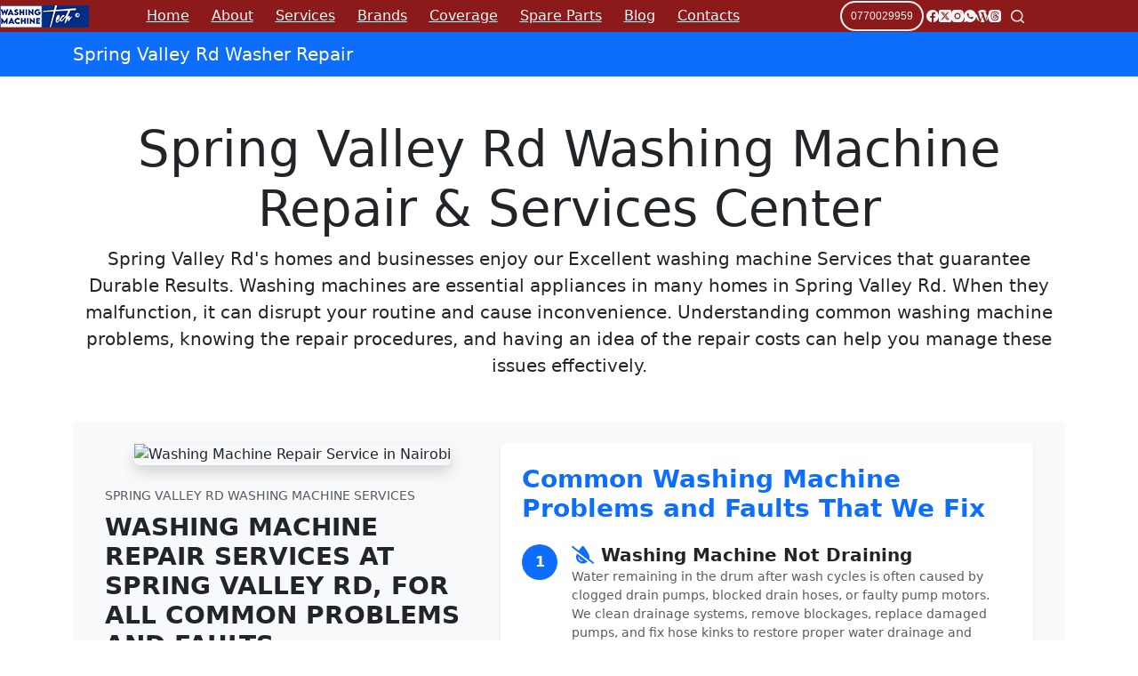

--- FILE ---
content_type: text/html; charset=UTF-8
request_url: https://washingmachinerepairs.co.ke/area/spring-valley-rd/
body_size: 16495
content:
<!doctype html><html lang="en-US"><head><meta charset="UTF-8"><meta name="viewport" content="width=device-width, initial-scale=1, maximum-scale=5, viewport-fit=cover"><link rel="profile" href="https://gmpg.org/xfn/11"><title>Spring Valley Rd Washing Machine Repair › 0770029959 › Fast &amp; Reliable</title><meta name="description" content="Spring Valley Rd Washing Machine Repair : Find the technicians for the best Washer Repair services at Spring Valley Rd , Washing Machine Installation in Spring Valley Rd and Washing Machine Service in Spring Valley Rd : LG, Samsung, Bosch, Whirlpool, Bruhm, Amana, Von Hotpoint Washing Machines"><meta name="robots" content="index, follow, max-snippet:-1, max-image-preview:large, max-video-preview:-1"><link rel="canonical" href="https://washingmachinerepairs.co.ke/area/spring-valley-rd/"><meta property="og:url" content="https://washingmachinerepairs.co.ke/area/spring-valley-rd/"><meta property="og:site_name" content="Washing Machines Tech"><meta property="og:locale" content="en_US"><meta property="og:type" content="article"><meta property="article:author" content="https://facebook.com/washingmachinerepairs.co.ke"><meta property="article:publisher" content="https://facebook.com/washingmachinerepairs.co.ke"><meta property="og:title" content="Spring Valley Rd Washing Machine Repair › 0770029959 › Fast &amp; Reliable"><meta property="og:description" content="Spring Valley Rd Washing Machine Repair : Find the technicians for the best Washer Repair services at Spring Valley Rd , Washing Machine Installation in Spring Valley Rd and Washing Machine Service in Spring Valley Rd : LG, Samsung, Bosch, Whirlpool, Bruhm, Amana, Von Hotpoint Washing Machines"><meta property="og:image" content="https://washingmachinerepairs.co.ke/wp-content/uploads/2024/10/Washing-Machine-Repair-Nairobi.png"><meta property="og:image:secure_url" content="https://washingmachinerepairs.co.ke/wp-content/uploads/2024/10/Washing-Machine-Repair-Nairobi.png"><meta property="og:image:width" content="1078"><meta property="og:image:height" content="431"><meta property="og:image:alt" content="Washing Machine Repair Nairobi"><meta name="twitter:card" content="summary"><meta name="twitter:site" content="https://twitter.com/washingmachinen"><meta name="twitter:creator" content="@washingmachinen"><meta name="twitter:title" content="Spring Valley Rd Washing Machine Repair › 0770029959 › Fast &amp; Reliable"><meta name="twitter:description" content="Spring Valley Rd Washing Machine Repair : Find the technicians for the best Washer Repair services at Spring Valley Rd , Washing Machine Installation in Spring Valley Rd and Washing Machine Service in Spring Valley Rd : LG, Samsung, Bosch, Whirlpool, Bruhm, Amana, Von Hotpoint Washing Machines"><meta name="twitter:image" content="https://washingmachinerepairs.co.ke/wp-content/uploads/2024/10/TUMBLE-DRYER-REPAIR-NAIROBI-KENYA.png"><link rel='dns-prefetch' href='//fonts.googleapis.com' /><link rel="alternate" type="application/rss+xml" title="Washing Machines Tech &raquo; Feed" href="https://washingmachinerepairs.co.ke/feed/" /><link rel="alternate" title="oEmbed (JSON)" type="application/json+oembed" href="https://washingmachinerepairs.co.ke/wp-json/oembed/1.0/embed?url=https%3A%2F%2Fwashingmachinerepairs.co.ke%2Farea%2Fspring-valley-rd%2F" /><link rel="alternate" title="oEmbed (XML)" type="text/xml+oembed" href="https://washingmachinerepairs.co.ke/wp-json/oembed/1.0/embed?url=https%3A%2F%2Fwashingmachinerepairs.co.ke%2Farea%2Fspring-valley-rd%2F&#038;format=xml" /><style id='wp-img-auto-sizes-contain-inline-css'>img:is([sizes=auto i],[sizes^="auto," i]){contain-intrinsic-size:3000px 1500px}</style><link rel='stylesheet' id='parent-style-css' href='https://washingmachinerepairs.co.ke/wp-content/cache/autoptimize/css/autoptimize_single_f21fe9e96ccc6e4da91412f1c54981be.css' media='all' /><link rel='stylesheet' id='blocksy-fonts-font-source-google-css' href='//fonts.googleapis.com/css2?family=Inter%3Awght%40400&#038;display=swap' media='all' /><link rel='stylesheet' id='ct-main-styles-css' href='//washingmachinerepairs.co.ke/wp-content/themes/blocksy/static/bundle/main.min.css' media='all' /><link rel='stylesheet' id='ct-page-title-styles-css' href='//washingmachinerepairs.co.ke/wp-content/themes/blocksy/static/bundle/page-title.min.css' media='all' /><link rel='stylesheet' id='ct-stackable-styles-css' href='//washingmachinerepairs.co.ke/wp-content/themes/blocksy/static/bundle/stackable.min.css' media='all' /><link rel="EditURI" type="application/rsd+xml" title="RSD" href="https://washingmachinerepairs.co.ke/xmlrpc.php?rsd" /> <noscript><link rel='stylesheet' href='https://washingmachinerepairs.co.ke/wp-content/themes/blocksy/static/bundle/no-scripts.min.css' type='text/css'></noscript><style id="ct-main-styles-inline-css">[data-header*=type-1] .ct-header [data-id=button] [class*=ct-button]{--theme-button-font-size:12px;--theme-button-line-height:0}[data-header*=type-1] .ct-header [data-id=button] .ct-button-ghost{--theme-button-text-initial-color:var(--theme-palette-color-6);--theme-button-text-hover-color:var(--theme-palette-color-3)}[data-header*=type-1] .ct-header [data-id=button]{--theme-button-background-initial-color:var(--theme-palette-color-6);--theme-button-background-hover-color:#efe280;--theme-button-border-radius:20px;--margin:1px 2px !important}[data-header*=type-1] .ct-header [data-id=button] a{--theme-button-padding:1px 10px}[data-header*=type-1] .ct-header [data-id=logo] .site-logo-container{--logo-max-height:25px}[data-header*=type-1] .ct-header [data-id=logo] .site-title{--theme-font-weight:700;--theme-font-size:25px;--theme-line-height:1.5;--theme-link-initial-color:var(--theme-palette-color-4)}[data-header*=type-1] .ct-header [data-id=menu]>ul>li>a{--theme-font-weight:700;--theme-text-transform:uppercase;--theme-font-size:12px;--theme-line-height:1.3;--theme-link-initial-color:var(--theme-palette-color-7);--theme-link-hover-color:var(--theme-palette-color-5);--theme-link-active-color:var(--theme-palette-color-7)}[data-header*=type-1] .ct-header [data-id=menu] .sub-menu .ct-menu-link{--theme-link-initial-color:var(--theme-palette-color-8);--theme-link-hover-color:var(--theme-palette-color-6);--theme-link-active-color:#fff1b4;--theme-font-weight:500;--theme-font-size:12px}[data-header*=type-1] .ct-header [data-id=menu] .sub-menu{--dropdown-background-color:#8c1a1a;--dropdown-divider:1px dashed rgba(255,255,255,.1);--theme-box-shadow:0px 10px 20px rgba(41,51,61,.1);--theme-border-radius:0px 0px 2px 2px}[data-header*=type-1] .ct-header [data-row*=middle]{--height:30px;background-color:#8c1a1a;background-image:none;--theme-border-top:none;--theme-border-bottom:none;--theme-box-shadow:none}[data-header*=type-1] .ct-header [data-row*=middle]>div{--theme-border-top:none;--theme-border-bottom:none}[data-header*=type-1] [data-id=mobile-menu]{--theme-font-weight:700;--theme-font-size:20px;--theme-link-initial-color:#fff;--mobile-menu-divider:none}[data-header*=type-1] #offcanvas{--theme-box-shadow:0px 0px 70px rgba(0,0,0,.35);--side-panel-width:500px;--panel-content-height:100%}[data-header*=type-1] #offcanvas .ct-panel-inner{background-color:rgba(18,21,25,.98)}[data-header*=type-1] [data-id=search]{--theme-icon-color:var(--theme-palette-color-5);--theme-icon-hover-color:var(--theme-palette-color-6)}[data-header*=type-1] #search-modal .ct-search-results{--theme-font-weight:500;--theme-font-size:14px;--theme-line-height:1.4}[data-header*=type-1] #search-modal .ct-search-form{--theme-link-initial-color:#fff;--theme-form-text-initial-color:#fff;--theme-form-text-focus-color:#fff;--theme-form-field-border-initial-color:rgba(255,255,255,.2);--theme-button-text-initial-color:rgba(255,255,255,.7);--theme-button-text-hover-color:#fff;--theme-button-background-initial-color:var(--theme-palette-color-1);--theme-button-background-hover-color:var(--theme-palette-color-1)}[data-header*=type-1] #search-modal{background-color:rgba(18,21,25,.98)}[data-header*=type-1] [data-id=socials].ct-header-socials{--theme-icon-size:14px;--items-spacing:5px;--margin:1px !important}[data-header*=type-1] [data-id=socials].ct-header-socials [data-color=custom]{--theme-icon-color:var(--theme-palette-color-6);--theme-icon-hover-color:var(--theme-palette-color-7);--background-color:rgba(218,222,228,.3);--background-hover-color:var(--theme-palette-color-7)}[data-header*=type-1] [data-id=trigger]{--theme-icon-size:18px;--theme-icon-color:var(--theme-palette-color-6);--theme-icon-hover-color:#f4ff91}[data-header*=type-1]{--header-height:30px}[data-header*=type-1] .ct-header{background-image:none}[data-footer*=type-1] .ct-footer [data-row*=bottom]>div{--container-spacing:25px;--theme-border:none;--theme-border-top:none;--theme-border-bottom:none;--grid-template-columns:repeat(2,1fr)}[data-footer*=type-1] .ct-footer [data-row*=bottom] .widget-title{--theme-font-size:16px}[data-footer*=type-1] .ct-footer [data-row*=bottom]{--theme-border-top:none;--theme-border-bottom:none;background-color:#8c1a1a}[data-footer*=type-1] [data-id=copyright]{--theme-font-weight:400;--theme-font-size:15px;--theme-line-height:1.3;--theme-text-color:var(--theme-palette-color-5);--theme-link-initial-color:var(--theme-palette-color-6);--theme-link-hover-color:var(--theme-palette-color-8)}[data-footer*=type-1] [data-column=copyright]{--horizontal-alignment:center}[data-footer*=type-1] .ct-footer [data-row*=middle]>div{--container-spacing:70px;--theme-border:none;--theme-border-top:none;--theme-border-bottom:none;--grid-template-columns:repeat(4,1fr)}[data-footer*=type-1] .ct-footer [data-row*=middle] .widget-title{--theme-font-size:16px;--theme-heading-color:var(--theme-palette-color-6)}[data-footer*=type-1] .ct-footer [data-row*=middle] .ct-widget{--theme-text-color:var(--theme-palette-color-5);--theme-link-initial-color:var(--theme-palette-color-6);--theme-link-hover-color:var(--theme-palette-color-8)}[data-footer*=type-1] .ct-footer [data-row*=middle]{--theme-border-top:none;--theme-border-bottom:none;background-color:#8c1a1a}[data-footer*=type-1] [data-id=socials].ct-footer-socials [data-color=custom]{--background-color:rgba(218,222,228,.3);--background-hover-color:var(--theme-palette-color-1)}[data-footer*=type-1] [data-id=socials].ct-footer-socials .ct-label{--visibility:none}[data-footer*=type-1] .ct-footer [data-column=widget-area-4]{--margin:0px 0px 2px !important}[data-footer*=type-1] .ct-footer{background-color:var(--theme-palette-color-6)}:root{--theme-font-family:Nunito,Sans-Serif;--theme-font-weight:400;--theme-text-transform:none;--theme-text-decoration:none;--theme-font-size:16px;--theme-line-height:1.65;--theme-letter-spacing:0em;--theme-button-font-family:Nunito,Sans-Serif;--theme-button-font-weight:500;--theme-button-font-size:15px;--has-classic-forms:var(--true);--has-modern-forms:var(--false);--theme-form-field-border-initial-color:var(--theme-border-color);--theme-form-field-border-focus-color:var(--theme-palette-color-1);--theme-form-selection-field-initial-color:var(--theme-border-color);--theme-form-selection-field-active-color:var(--theme-palette-color-1);--theme-palette-color-1:#2872fa;--theme-palette-color-2:#1559ed;--theme-palette-color-3:#3a4f66;--theme-palette-color-4:#192a3d;--theme-palette-color-5:#e1e8ed;--theme-palette-color-6:#f2f5f7;--theme-palette-color-7:#fafbfc;--theme-palette-color-8:#fff;--theme-text-color:var(--theme-palette-color-3);--theme-link-initial-color:var(--theme-palette-color-1);--theme-link-hover-color:var(--theme-palette-color-2);--theme-selection-text-color:#fff;--theme-selection-background-color:var(--theme-palette-color-1);--theme-border-color:var(--theme-palette-color-5);--theme-headings-color:var(--theme-palette-color-4);--theme-content-spacing:1.5em;--theme-button-min-height:40px;--theme-button-shadow:none;--theme-button-transform:none;--theme-button-text-initial-color:#fff;--theme-button-text-hover-color:#fff;--theme-button-background-initial-color:var(--theme-palette-color-1);--theme-button-background-hover-color:var(--theme-palette-color-2);--theme-button-border:none;--theme-button-padding:5px 20px;--theme-normal-container-max-width:1290px;--theme-content-vertical-spacing:10px;--theme-container-edge-spacing:90vw;--theme-narrow-container-max-width:750px;--theme-wide-offset:130px}h1{--theme-font-weight:700;--theme-font-size:32px;--theme-line-height:1.5}h2{--theme-font-weight:700;--theme-font-size:30px;--theme-line-height:1.5}h3{--theme-font-weight:700;--theme-font-size:28px;--theme-line-height:1.5}h4{--theme-font-family:Nunito,Sans-Serif;--theme-font-weight:700;--theme-font-size:25px;--theme-line-height:1.5}h5{--theme-font-family:Nunito,Sans-Serif;--theme-font-weight:700;--theme-font-size:20px;--theme-line-height:1.5}h6{--theme-font-family:Nunito,Sans-Serif;--theme-font-weight:700;--theme-font-size:18px;--theme-line-height:1.5}.wp-block-quote{--theme-font-family:Nunito,Sans-Serif;--theme-font-weight:400}.wp-block-pullquote{--theme-font-family:Nunito,Sans-Serif;--theme-font-weight:600;--theme-font-size:25px}pre,code,samp,kbd{--theme-font-family:monospace;--theme-font-weight:400;--theme-font-size:16px}figcaption{--theme-font-size:14px}.ct-sidebar .widget-title{--theme-font-size:20px}.ct-breadcrumbs{--theme-font-weight:600;--theme-text-transform:uppercase;--theme-font-size:12px}body{background-color:var(--theme-palette-color-7);background-image:none}[data-prefix=single_blog_post] .entry-header .page-title{--theme-font-size:30px;--theme-heading-color:#a81010}[data-prefix=single_blog_post] .entry-header .entry-meta{--theme-font-weight:600;--theme-text-transform:uppercase;--theme-font-size:12px;--theme-line-height:1.3}[data-prefix=categories] .entry-header .page-title{--theme-font-weight:700;--theme-text-transform:uppercase;--theme-font-size:24px;--theme-heading-color:#8c1a1a}[data-prefix=categories] .entry-header .entry-meta{--theme-font-weight:600;--theme-text-transform:uppercase;--theme-font-size:12px;--theme-line-height:1.3}[data-prefix=categories] .entry-header .page-description{--theme-font-size:15px}[data-prefix=categories] .hero-section[data-type=type-2]{--alignment:start;background-color:var(--theme-palette-color-6);background-image:none;--container-padding:50px 0px}[data-prefix=search] .entry-header .page-title{--theme-font-size:30px}[data-prefix=search] .entry-header .entry-meta{--theme-font-weight:600;--theme-text-transform:uppercase;--theme-font-size:12px;--theme-line-height:1.3}[data-prefix=author] .entry-header .page-title{--theme-font-size:30px}[data-prefix=author] .entry-header .entry-meta{--theme-font-weight:600;--theme-text-transform:uppercase;--theme-font-size:12px;--theme-line-height:1.3}[data-prefix=author] .hero-section[data-type=type-2]{background-color:var(--theme-palette-color-6);background-image:none;--container-padding:50px 0px}[data-prefix=single_page] .entry-header .page-title{--theme-font-size:30px}[data-prefix=single_page] .entry-header .entry-meta{--theme-font-weight:600;--theme-text-transform:uppercase;--theme-font-size:12px;--theme-line-height:1.3}[data-prefix=single_page] .entry-header .ct-breadcrumbs{--theme-text-color:#c50014}[data-prefix=single_page] .hero-section[data-type=type-2]{background-color:var(--theme-palette-color-7);background-image:none;--container-padding:20px 0px}[data-prefix=solution_single] .entry-header .page-title{--theme-font-size:30px;--theme-heading-color:#2153af}[data-prefix=solution_single] .entry-header .entry-meta{--theme-font-weight:600;--theme-text-transform:uppercase;--theme-font-size:12px;--theme-line-height:1.3}[data-prefix=solution_single] .entry-header .ct-breadcrumbs{--theme-text-color:#c33434}[data-prefix=solution_single] .hero-section[data-type=type-2]{--min-height:20px;background-color:var(--theme-palette-color-6);background-image:none;--container-padding:50px 0px}[data-prefix=solution_archive] .entry-header .page-title{--theme-text-transform:uppercase;--theme-font-size:30px;--theme-heading-color:var(--theme-palette-color-1)}[data-prefix=solution_archive] .entry-header .entry-meta{--theme-font-weight:600;--theme-text-transform:uppercase;--theme-font-size:12px;--theme-line-height:1.3}[data-prefix=solution_archive] .entry-header .page-description{--theme-font-weight:400}[data-prefix=solution_archive] .entry-header .ct-breadcrumbs{--theme-font-family:Inter,Sans-Serif;--theme-font-weight:400;--theme-font-size:12px;--theme-text-color:#b83737;--theme-link-initial-color:#b83737}[data-prefix=solution_archive] .hero-section[data-type=type-2]{--alignment:start;--min-height:50px;background-color:var(--theme-palette-color-6);background-image:none;--container-padding:20px 0px}[data-prefix=area_single] .entry-header .page-title{--theme-font-size:30px}[data-prefix=area_single] .entry-header .entry-meta{--theme-font-weight:600;--theme-text-transform:uppercase;--theme-font-size:12px;--theme-line-height:1.3}[data-prefix=area_archive] .entry-header .page-title{--theme-font-size:30px}[data-prefix=area_archive] .entry-header .entry-meta{--theme-font-weight:600;--theme-text-transform:uppercase;--theme-font-size:12px;--theme-line-height:1.3}[data-prefix=service_single] .entry-header .page-title{--theme-font-size:30px}[data-prefix=service_single] .entry-header .entry-meta{--theme-font-weight:600;--theme-text-transform:uppercase;--theme-font-size:12px;--theme-line-height:1.3}[data-prefix=service_archive] .entry-header .page-title{--theme-font-size:30px}[data-prefix=service_archive] .entry-header .entry-meta{--theme-font-weight:600;--theme-text-transform:uppercase;--theme-font-size:12px;--theme-line-height:1.3}[data-prefix=brand_single] .entry-header .page-title{--theme-font-size:30px}[data-prefix=brand_single] .entry-header .entry-meta{--theme-font-weight:600;--theme-text-transform:uppercase;--theme-font-size:12px;--theme-line-height:1.3}[data-prefix=brand_archive] .entry-header .page-title{--theme-font-size:30px}[data-prefix=brand_archive] .entry-header .entry-meta{--theme-font-weight:600;--theme-text-transform:uppercase;--theme-font-size:12px;--theme-line-height:1.3}[data-prefix=parts_single] .entry-header .page-title{--theme-font-size:30px}[data-prefix=parts_single] .entry-header .entry-meta{--theme-font-weight:600;--theme-text-transform:uppercase;--theme-font-size:12px;--theme-line-height:1.3}[data-prefix=parts_archive] .entry-header .page-title{--theme-font-size:30px}[data-prefix=parts_archive] .entry-header .entry-meta{--theme-font-weight:600;--theme-text-transform:uppercase;--theme-font-size:12px;--theme-line-height:1.3}[data-prefix=list_single] .entry-header .page-title{--theme-font-size:30px}[data-prefix=list_single] .entry-header .entry-meta{--theme-font-weight:600;--theme-text-transform:uppercase;--theme-font-size:12px;--theme-line-height:1.3}[data-prefix=list_archive] .entry-header .page-title{--theme-font-size:30px}[data-prefix=list_archive] .entry-header .entry-meta{--theme-font-weight:600;--theme-text-transform:uppercase;--theme-font-size:12px;--theme-line-height:1.3}[data-prefix=appliance_single] .entry-header .page-title{--theme-font-size:30px}[data-prefix=appliance_single] .entry-header .entry-meta{--theme-font-weight:600;--theme-text-transform:uppercase;--theme-font-size:12px;--theme-line-height:1.3}[data-prefix=appliance_archive] .entry-header .page-title{--theme-font-size:30px}[data-prefix=appliance_archive] .entry-header .entry-meta{--theme-font-weight:600;--theme-text-transform:uppercase;--theme-font-size:12px;--theme-line-height:1.3}[data-prefix=blog] .entries{--grid-template-columns:repeat(3,minmax(0,1fr))}[data-prefix=blog] .entry-card .entry-title{--theme-font-size:20px;--theme-line-height:1.3}[data-prefix=blog] .entry-card .entry-meta{--theme-font-weight:600;--theme-text-transform:uppercase;--theme-font-size:12px}[data-prefix=blog] .entry-card{background-color:var(--theme-palette-color-8);--theme-box-shadow:0px 12px 18px -6px rgba(34,56,101,.04)}body[data-prefix=blog]{background-color:var(--theme-palette-color-5)}[data-prefix=categories] .entries{--grid-template-columns:repeat(3,minmax(0,1fr))}[data-prefix=categories] .entry-card .entry-title{--theme-font-size:20px;--theme-line-height:1.3}[data-prefix=categories] .entry-card .entry-meta{--theme-font-weight:600;--theme-text-transform:uppercase;--theme-font-size:12px}[data-prefix=categories] .entry-card{background-color:var(--theme-palette-color-8);--theme-box-shadow:0px 12px 18px -6px rgba(34,56,101,.04)}body[data-prefix=categories]{background-color:var(--theme-palette-color-6)}[data-prefix=author] .entries{--grid-template-columns:repeat(3,minmax(0,1fr))}[data-prefix=author] .entry-card .entry-title{--theme-font-size:20px;--theme-line-height:1.3}[data-prefix=author] .entry-card .entry-meta{--theme-font-weight:600;--theme-text-transform:uppercase;--theme-font-size:12px}[data-prefix=author] .entry-card{background-color:var(--theme-palette-color-8);--theme-box-shadow:0px 12px 18px -6px rgba(34,56,101,.04)}[data-prefix=search] .entries{--grid-template-columns:repeat(3,minmax(0,1fr))}[data-prefix=search] .entry-card .entry-title{--theme-font-size:20px;--theme-line-height:1.3}[data-prefix=search] .entry-card .entry-meta{--theme-font-weight:600;--theme-text-transform:uppercase;--theme-font-size:12px}[data-prefix=search] .entry-card{background-color:var(--theme-palette-color-8);--theme-box-shadow:0px 12px 18px -6px rgba(34,56,101,.04)}[data-prefix=solution_archive] .entries{--grid-template-columns:repeat(3,minmax(0,1fr))}[data-prefix=solution_archive] .entry-card .entry-title{--theme-font-size:20px;--theme-line-height:1.3}[data-prefix=solution_archive] .entry-card .entry-meta{--theme-font-weight:600;--theme-text-transform:uppercase;--theme-font-size:12px}[data-prefix=solution_archive] [data-archive=default] .card-content .entry-meta[data-id=meta_1]{--card-element-spacing:15px}[data-prefix=solution_archive] [data-archive=default] .card-content .entry-meta[data-id=meta_2]{--card-element-spacing:15px}[data-prefix=area_archive] .entries{--grid-template-columns:repeat(3,minmax(0,1fr))}[data-prefix=area_archive] .entry-card .entry-title{--theme-font-size:20px;--theme-line-height:1.3}[data-prefix=area_archive] .entry-card .entry-meta{--theme-font-weight:600;--theme-text-transform:uppercase;--theme-font-size:12px}[data-prefix=area_archive] .entry-card{background-color:var(--theme-palette-color-8);--theme-box-shadow:0px 12px 18px -6px rgba(34,56,101,.04)}[data-prefix=service_archive] .entries{--grid-template-columns:repeat(3,minmax(0,1fr))}[data-prefix=service_archive] .entry-card .entry-title{--theme-font-size:20px;--theme-line-height:1.3}[data-prefix=service_archive] .entry-card .entry-meta{--theme-font-weight:600;--theme-text-transform:uppercase;--theme-font-size:12px}[data-prefix=service_archive] .entry-card{background-color:var(--theme-palette-color-8);--theme-box-shadow:0px 12px 18px -6px rgba(34,56,101,.04)}body[data-prefix=service_archive]{background-color:var(--theme-palette-color-5)}[data-prefix=brand_archive] .entries{--grid-template-columns:repeat(3,minmax(0,1fr))}[data-prefix=brand_archive] .entry-card .entry-title{--theme-font-size:20px;--theme-line-height:1.3}[data-prefix=brand_archive] .entry-card .entry-meta{--theme-font-weight:600;--theme-text-transform:uppercase;--theme-font-size:12px}[data-prefix=brand_archive] .entry-card{background-color:var(--theme-palette-color-8);--theme-box-shadow:0px 12px 18px -6px rgba(34,56,101,.04)}[data-prefix=parts_archive] .entries{--grid-template-columns:repeat(3,minmax(0,1fr))}[data-prefix=parts_archive] .entry-card .entry-title{--theme-font-size:20px;--theme-line-height:1.3}[data-prefix=parts_archive] .entry-card .entry-meta{--theme-font-weight:600;--theme-text-transform:uppercase;--theme-font-size:12px}[data-prefix=parts_archive] .entry-card{background-color:var(--theme-palette-color-8);--theme-box-shadow:0px 12px 18px -6px rgba(34,56,101,.04)}[data-prefix=list_archive] .entries{--grid-template-columns:repeat(3,minmax(0,1fr))}[data-prefix=list_archive] .entry-card .entry-title{--theme-font-size:20px;--theme-line-height:1.3}[data-prefix=list_archive] .entry-card .entry-meta{--theme-font-weight:600;--theme-text-transform:uppercase;--theme-font-size:12px}[data-prefix=list_archive] .entry-card{background-color:var(--theme-palette-color-8);--theme-box-shadow:0px 12px 18px -6px rgba(34,56,101,.04)}[data-prefix=appliance_archive] .entries{--grid-template-columns:repeat(3,minmax(0,1fr))}[data-prefix=appliance_archive] .entry-card .entry-title{--theme-font-size:20px;--theme-line-height:1.3}[data-prefix=appliance_archive] .entry-card .entry-meta{--theme-font-weight:600;--theme-text-transform:uppercase;--theme-font-size:12px}[data-prefix=appliance_archive] .entry-card{background-color:var(--theme-palette-color-8);--theme-box-shadow:0px 12px 18px -6px rgba(34,56,101,.04)}form textarea{--theme-form-field-height:170px}.ct-sidebar{--theme-link-initial-color:var(--theme-text-color)}.ct-back-to-top{--theme-icon-color:#fff;--theme-icon-hover-color:#fff}[data-prefix=single_blog_post] .ct-share-box .ct-module-title{--theme-font-weight:600;--theme-font-size:14px}[data-prefix=single_blog_post] .ct-share-box[data-type=type-1]{--theme-border:1px solid var(--theme-border-color)}[data-prefix=single_blog_post] .author-box{--spacing:20px}[data-prefix=single_blog_post] .post-navigation{--theme-link-initial-color:var(--theme-text-color)}[data-prefix=single_blog_post] .ct-related-posts-container{--padding:20px;background-color:var(--theme-palette-color-6)}[data-prefix=single_blog_post] .ct-related-posts .ct-module-title{--theme-text-transform:uppercase;--theme-font-size:24px}[data-prefix=single_blog_post] .ct-related-posts .related-entry-title{--theme-font-size:16px;--theme-heading-color:#991010;--card-element-spacing:5px}[data-prefix=single_blog_post] .ct-related-posts .entry-meta{--theme-font-size:14px}[data-prefix=single_blog_post] .ct-related-posts{--grid-template-columns:repeat(3,minmax(0,1fr))}[data-prefix=single_page] .ct-share-box .ct-module-title{--theme-font-weight:600;--theme-font-size:14px}[data-prefix=single_page] .ct-share-box[data-type=type-1]{--theme-border:1px solid var(--theme-border-color)}[data-prefix=solution_single] .ct-share-box .ct-module-title{--theme-font-weight:600;--theme-font-size:14px}[data-prefix=solution_single] .author-box{--spacing:20px}[data-prefix=solution_single] .author-box[data-type=type-1]{background-color:var(--theme-palette-color-5);--theme-box-shadow:0px 50px 90px rgba(210,213,218,.4);--theme-border:none;--theme-border-radius:5px}[data-prefix=solution_single] .post-navigation{--theme-link-initial-color:var(--theme-text-color)}[data-prefix=solution_single] .ct-related-posts-container{background-color:var(--theme-palette-color-6)}[data-prefix=solution_single] .ct-related-posts .related-entry-title{--theme-font-size:16px;--card-element-spacing:5px}[data-prefix=solution_single] .ct-related-posts .entry-meta{--theme-font-size:14px}[data-prefix=solution_single] .ct-related-posts{--grid-template-columns:repeat(3,minmax(0,1fr))}[data-prefix=service_single] .ct-share-box .ct-module-title{--theme-font-weight:600;--theme-font-size:14px}[data-prefix=service_single] .ct-share-box[data-type=type-1]{--theme-border:1px solid var(--theme-border-color)}[data-prefix=service_single] .entry-tags .ct-module-title{--theme-font-weight:600;--theme-font-size:14px}[data-prefix=service_single] .post-navigation{--theme-link-initial-color:var(--theme-text-color)}[data-prefix=service_single] .ct-related-posts-container{background-color:var(--theme-palette-color-6)}[data-prefix=service_single] .ct-related-posts .related-entry-title{--theme-font-size:16px}[data-prefix=service_single] .ct-related-posts .entry-meta{--theme-font-size:14px}[data-prefix=service_single] .ct-related-posts{--grid-template-columns:repeat(3,minmax(0,1fr))}[data-prefix=brand_single] .ct-share-box .ct-module-title{--theme-font-weight:600;--theme-font-size:14px}[data-prefix=brand_single] .ct-share-box[data-type=type-1]{--theme-border:1px solid var(--theme-border-color)}[data-prefix=brand_single] .post-navigation{--theme-link-initial-color:var(--theme-text-color)}[data-prefix=brand_single] .ct-related-posts-container{background-color:var(--theme-palette-color-6)}[data-prefix=brand_single] .ct-related-posts .related-entry-title{--theme-font-size:16px}[data-prefix=brand_single] .ct-related-posts .entry-meta{--theme-font-size:14px}[data-prefix=brand_single] .ct-related-posts{--grid-template-columns:repeat(3,minmax(0,1fr))}[data-prefix=parts_single] .ct-share-box .ct-module-title{--theme-font-weight:600;--theme-font-size:14px}[data-prefix=parts_single] .ct-share-box[data-type=type-1]{--theme-border:1px solid var(--theme-border-color)}[data-prefix=parts_single] .entry-tags .ct-module-title{--theme-font-weight:600;--theme-font-size:14px}[data-prefix=parts_single] .post-navigation{--theme-link-initial-color:var(--theme-text-color)}[data-prefix=solution_single] [class*=ct-container]>article[class*=post]{--has-boxed:var(--true);--has-wide:var(--false);background-color:var(--has-background,var(--theme-palette-color-8));--theme-boxed-content-border-radius:3px;--theme-boxed-content-spacing:40px;--theme-boxed-content-box-shadow:0px 12px 18px -6px rgba(34,56,101,.04)}[data-prefix=area_single] [class*=ct-container]>article[class*=post]{--has-boxed:var(--false);--has-wide:var(--true)}[data-prefix=service_single] [class*=ct-container]>article[class*=post]{--has-boxed:var(--true);--has-wide:var(--false);background-color:var(--has-background,var(--theme-palette-color-8));--theme-boxed-content-border-radius:3px;--theme-boxed-content-spacing:40px;--theme-boxed-content-box-shadow:0px 12px 18px -6px rgba(34,56,101,.04)}[data-prefix=brand_single] [class*=ct-container]>article[class*=post]{--has-boxed:var(--true);--has-wide:var(--false);background-color:var(--has-background,var(--theme-palette-color-8));--theme-boxed-content-border-radius:3px;--theme-boxed-content-spacing:40px;--theme-boxed-content-box-shadow:0px 12px 18px -6px rgba(34,56,101,.04)}[data-prefix=parts_single]{background-color:var(--theme-palette-color-6)}[data-prefix=parts_single] [class*=ct-container]>article[class*=post]{--has-boxed:var(--true);--has-wide:var(--false);background-color:var(--has-background,var(--theme-palette-color-8));--theme-boxed-content-border-radius:3px;--theme-boxed-content-spacing:40px;--theme-boxed-content-box-shadow:0px 4px 4px -2px rgba(34,56,101,.04)}[data-prefix=list_single] [class*=ct-container]>article[class*=post]{--has-boxed:var(--false);--has-wide:var(--true)}[data-prefix=appliance_single] [class*=ct-container]>article[class*=post]{--has-boxed:var(--false);--has-wide:var(--true)}[data-prefix=single_blog_post] [class*=ct-container]>article[class*=post]{--has-boxed:var(--true);--has-wide:var(--false);background-color:var(--has-background,var(--theme-palette-color-8));--theme-boxed-content-border-radius:3px;--theme-boxed-content-spacing:40px;--theme-boxed-content-box-shadow:0px 12px 18px -6px rgba(34,56,101,.04)}[data-prefix=single_page] [class*=ct-container]>article[class*=post]{--has-boxed:var(--true);--has-wide:var(--false);background-color:var(--has-background,var(--theme-palette-color-8));--theme-boxed-content-border-radius:3px;--theme-boxed-content-spacing:40px;--theme-boxed-content-box-shadow:0px 12px 18px -6px rgba(34,56,101,.04)}@media (max-width:999.98px){[data-header*=type-1] #offcanvas{--side-panel-width:65vw}[data-footer*=type-1] .ct-footer [data-row*=bottom]>div{--grid-template-columns:initial}[data-footer*=type-1] .ct-footer [data-row*=middle]>div{--container-spacing:50px;--grid-template-columns:initial}[data-prefix=blog] .entries{--grid-template-columns:repeat(2,minmax(0,1fr))}[data-prefix=categories] .entries{--grid-template-columns:repeat(2,minmax(0,1fr))}[data-prefix=author] .entries{--grid-template-columns:repeat(2,minmax(0,1fr))}[data-prefix=search] .entries{--grid-template-columns:repeat(2,minmax(0,1fr))}[data-prefix=solution_archive] .entries{--grid-template-columns:repeat(2,minmax(0,1fr))}[data-prefix=area_archive] .entries{--grid-template-columns:repeat(2,minmax(0,1fr))}[data-prefix=service_archive] .entries{--grid-template-columns:repeat(2,minmax(0,1fr))}[data-prefix=brand_archive] .entries{--grid-template-columns:repeat(2,minmax(0,1fr))}[data-prefix=parts_archive] .entries{--grid-template-columns:repeat(2,minmax(0,1fr))}[data-prefix=list_archive] .entries{--grid-template-columns:repeat(2,minmax(0,1fr))}[data-prefix=appliance_archive] .entries{--grid-template-columns:repeat(2,minmax(0,1fr))}[data-prefix=single_blog_post] .ct-related-posts{--grid-template-columns:repeat(2,minmax(0,1fr))}[data-prefix=solution_single] .ct-related-posts{--grid-template-columns:repeat(2,minmax(0,1fr))}[data-prefix=service_single] .ct-related-posts{--grid-template-columns:repeat(2,minmax(0,1fr))}[data-prefix=brand_single] .ct-related-posts{--grid-template-columns:repeat(2,minmax(0,1fr))}[data-prefix=solution_single] [class*=ct-container]>article[class*=post]{--theme-boxed-content-spacing:35px}[data-prefix=service_single] [class*=ct-container]>article[class*=post]{--theme-boxed-content-spacing:35px}[data-prefix=brand_single] [class*=ct-container]>article[class*=post]{--theme-boxed-content-spacing:35px}[data-prefix=parts_single] [class*=ct-container]>article[class*=post]{--theme-boxed-content-spacing:35px}[data-prefix=single_blog_post] [class*=ct-container]>article[class*=post]{--theme-boxed-content-spacing:35px}[data-prefix=single_page] [class*=ct-container]>article[class*=post]{--theme-boxed-content-spacing:35px}}@media (max-width:689.98px){[data-header*=type-1] .ct-header [data-id=button] .ct-button{--theme-button-text-initial-color:#8c1a1a;--theme-button-text-hover-color:#fff}[data-header*=type-1] .ct-header [data-id=button] .ct-button-ghost{--theme-button-text-initial-color:var(--theme-button-background-initial-color);--theme-button-text-hover-color:#fff}[data-header*=type-1] .ct-header [data-id=button]{--theme-button-background-initial-color:#fff;--theme-button-background-hover-color:#8c1a1a;--margin:1px !important}[data-header*=type-1] .ct-header [data-id=button] a{--theme-button-padding:0px 8px}[data-header*=type-1] #offcanvas{--side-panel-width:90vw}[data-footer*=type-1] .ct-footer [data-row*=bottom]>div{--container-spacing:15px;--grid-template-columns:initial}[data-footer*=type-1] .ct-footer [data-row*=middle]>div{--container-spacing:40px;--grid-template-columns:initial}[data-prefix=blog] .entries{--grid-template-columns:repeat(1,minmax(0,1fr))}[data-prefix=blog] .entry-card .entry-title{--theme-font-size:18px}[data-prefix=categories] .entries{--grid-template-columns:repeat(1,minmax(0,1fr))}[data-prefix=categories] .entry-card .entry-title{--theme-font-size:18px}[data-prefix=author] .entries{--grid-template-columns:repeat(1,minmax(0,1fr))}[data-prefix=author] .entry-card .entry-title{--theme-font-size:18px}[data-prefix=search] .entries{--grid-template-columns:repeat(1,minmax(0,1fr))}[data-prefix=search] .entry-card .entry-title{--theme-font-size:18px}[data-prefix=solution_archive] .entries{--grid-template-columns:repeat(1,minmax(0,1fr))}[data-prefix=solution_archive] .entry-card .entry-title{--theme-font-size:18px}[data-prefix=area_archive] .entries{--grid-template-columns:repeat(1,minmax(0,1fr))}[data-prefix=area_archive] .entry-card .entry-title{--theme-font-size:18px}[data-prefix=service_archive] .entries{--grid-template-columns:repeat(1,minmax(0,1fr))}[data-prefix=service_archive] .entry-card .entry-title{--theme-font-size:18px}[data-prefix=brand_archive] .entries{--grid-template-columns:repeat(1,minmax(0,1fr))}[data-prefix=brand_archive] .entry-card .entry-title{--theme-font-size:18px}[data-prefix=parts_archive] .entries{--grid-template-columns:repeat(1,minmax(0,1fr))}[data-prefix=parts_archive] .entry-card .entry-title{--theme-font-size:18px}[data-prefix=list_archive] .entries{--grid-template-columns:repeat(1,minmax(0,1fr))}[data-prefix=list_archive] .entry-card .entry-title{--theme-font-size:18px}[data-prefix=appliance_archive] .entries{--grid-template-columns:repeat(1,minmax(0,1fr))}[data-prefix=appliance_archive] .entry-card .entry-title{--theme-font-size:18px}[data-prefix=single_blog_post] .ct-related-posts{--grid-template-columns:repeat(1,minmax(0,1fr))}[data-prefix=solution_single] .ct-related-posts{--grid-template-columns:repeat(1,minmax(0,1fr))}[data-prefix=service_single] .ct-related-posts{--grid-template-columns:repeat(1,minmax(0,1fr))}[data-prefix=brand_single] .ct-related-posts{--grid-template-columns:repeat(1,minmax(0,1fr))}[data-prefix=solution_single] [class*=ct-container]>article[class*=post]{--theme-boxed-content-spacing:20px}[data-prefix=service_single] [class*=ct-container]>article[class*=post]{--theme-boxed-content-spacing:20px}[data-prefix=brand_single] [class*=ct-container]>article[class*=post]{--theme-boxed-content-spacing:20px}[data-prefix=parts_single] [class*=ct-container]>article[class*=post]{--theme-boxed-content-spacing:20px}[data-prefix=single_blog_post] [class*=ct-container]>article[class*=post]{--theme-boxed-content-spacing:20px}[data-prefix=single_page] [class*=ct-container]>article[class*=post]{--theme-boxed-content-spacing:20px}}</style><link rel="icon" href="https://washingmachinerepairs.co.ke/wp-content/uploads/2024/10/cropped-washer-repair-nairobi-32x32.png" sizes="32x32" /><link rel="icon" href="https://washingmachinerepairs.co.ke/wp-content/uploads/2024/10/cropped-washer-repair-nairobi-192x192.png" sizes="192x192" /><link rel="apple-touch-icon" href="https://washingmachinerepairs.co.ke/wp-content/uploads/2024/10/cropped-washer-repair-nairobi-180x180.png" /><meta name="msapplication-TileImage" content="https://washingmachinerepairs.co.ke/wp-content/uploads/2024/10/cropped-washer-repair-nairobi-270x270.png" /><style id="wp-custom-css">table{width:100%;border-collapse:collapse;margin:20px 0;font-size:16px;text-align:left}th,td{padding:12px;border:1px solid #ddd}th{background-color:#f4f4f4;font-weight:700}tr:nth-child(even){background-color:#edf4fe}@media screen and (max-width:600px){table{display:block;overflow-x:auto;white-space:nowrap}th,td{font-size:14px;padding:8px}}th{background-color:#db007e;font-size:14px;color:#fff;font-weight:500px;padding:4px;transition:background-color .3s ease}th:hover{background-color:#0056b3}td{font-size:12px;border-width:1px;border-color:#f7f7f7;border-style:solid}</style><style id='wp-block-paragraph-inline-css'>.is-small-text{font-size:.875em}.is-regular-text{font-size:1em}.is-large-text{font-size:2.25em}.is-larger-text{font-size:3em}.has-drop-cap:not(:focus):first-letter {float:left;font-size:8.4em;font-style:normal;font-weight:100;line-height:.68;margin:.05em .1em 0 0;text-transform:uppercase}body.rtl .has-drop-cap:not(:focus):first-letter {float:none;margin-left:.1em}p.has-drop-cap.has-background{overflow:hidden}:root :where(p.has-background){padding:1.25em 2.375em}:where(p.has-text-color:not(.has-link-color)) a{color:inherit}p.has-text-align-left[style*="writing-mode:vertical-lr"],p.has-text-align-right[style*="writing-mode:vertical-rl"]{rotate:180deg}</style></head><body class="wp-singular area-template-default single single-area postid-3079 wp-custom-logo wp-embed-responsive wp-theme-blocksy wp-child-theme-blocksy-child stk--is-blocksy-theme stk-has-block-style-inheritance" data-link="type-2" data-prefix="area_single" data-header="type-1" data-footer="type-1" itemscope="itemscope" itemtype="https://schema.org/Blog"> <a class="skip-link screen-reader-text" href="#main">Skip to content</a><div class="ct-drawer-canvas" data-location="start"><div id="search-modal" class="ct-panel" data-behaviour="modal" role="dialog" aria-label="Search modal" inert><div class="ct-panel-actions"> <button class="ct-toggle-close" data-type="type-1" aria-label="Close search modal"> <svg class="ct-icon" width="12" height="12" viewBox="0 0 15 15"><path d="M1 15a1 1 0 01-.71-.29 1 1 0 010-1.41l5.8-5.8-5.8-5.8A1 1 0 011.7.29l5.8 5.8 5.8-5.8a1 1 0 011.41 1.41l-5.8 5.8 5.8 5.8a1 1 0 01-1.41 1.41l-5.8-5.8-5.8 5.8A1 1 0 011 15z"/></svg> </button></div><div class="ct-panel-content"><form role="search" method="get" class="ct-search-form"  action="https://washingmachinerepairs.co.ke/" aria-haspopup="listbox" data-live-results="thumbs"> <input type="search" class="modal-field" placeholder="Search" value="" name="s" autocomplete="off" title="Search for..." aria-label="Search for..."><div class="ct-search-form-controls"> <button type="submit" class="wp-element-button" data-button="icon" aria-label="Search button"> <svg class="ct-icon ct-search-button-content" aria-hidden="true" width="15" height="15" viewBox="0 0 15 15"><path d="M14.8,13.7L12,11c0.9-1.2,1.5-2.6,1.5-4.2c0-3.7-3-6.8-6.8-6.8S0,3,0,6.8s3,6.8,6.8,6.8c1.6,0,3.1-0.6,4.2-1.5l2.8,2.8c0.1,0.1,0.3,0.2,0.5,0.2s0.4-0.1,0.5-0.2C15.1,14.5,15.1,14,14.8,13.7z M1.5,6.8c0-2.9,2.4-5.2,5.2-5.2S12,3.9,12,6.8S9.6,12,6.8,12S1.5,9.6,1.5,6.8z"/></svg> <span class="ct-ajax-loader"> <svg viewBox="0 0 24 24"> <circle cx="12" cy="12" r="10" opacity="0.2" fill="none" stroke="currentColor" stroke-miterlimit="10" stroke-width="2"/> <path d="m12,2c5.52,0,10,4.48,10,10" fill="none" stroke="currentColor" stroke-linecap="round" stroke-miterlimit="10" stroke-width="2"> <animateTransform
 attributeName="transform"
 attributeType="XML"
 type="rotate"
 dur="0.6s"
 from="0 12 12"
 to="360 12 12"
 repeatCount="indefinite"
 /> </path> </svg> </span> </button> <input type="hidden" name="ct_post_type" value="post:page"> <input type="hidden" value="f10803f1fa" class="ct-live-results-nonce"></div><div class="screen-reader-text" aria-live="polite" role="status"> No results</div></form></div></div><div id="offcanvas" class="ct-panel ct-header" data-behaviour="right-side" role="dialog" aria-label="Offcanvas modal" inert=""><div class="ct-panel-inner"><div class="ct-panel-actions"> <button class="ct-toggle-close" data-type="type-1" aria-label="Close drawer"> <svg class="ct-icon" width="12" height="12" viewBox="0 0 15 15"><path d="M1 15a1 1 0 01-.71-.29 1 1 0 010-1.41l5.8-5.8-5.8-5.8A1 1 0 011.7.29l5.8 5.8 5.8-5.8a1 1 0 011.41 1.41l-5.8 5.8 5.8 5.8a1 1 0 01-1.41 1.41l-5.8-5.8-5.8 5.8A1 1 0 011 15z"/></svg> </button></div><div class="ct-panel-content" data-device="desktop"><div class="ct-panel-content-inner"></div></div><div class="ct-panel-content" data-device="mobile"><div class="ct-panel-content-inner"><nav
 class="mobile-menu menu-container"
 data-id="mobile-menu" data-interaction="click" data-toggle-type="type-1" data-submenu-dots="yes"	aria-label="Main Menu"><ul id="menu-main-menu-1" class=""><li class="menu-item"><a href="https://washingmachinerepairs.co.ke" class="ct-menu-link">Home</a></li><li class="menu-item"><a href="https://washingmachinerepairs.co.ke/about/" class="ct-menu-link">About</a></li><li class="menu-item"><a href="https://washingmachinerepairs.co.ke/service/" title="Washing Machine Services : Installation, Repair and washer maintenance services in Nairobi " class="ct-menu-link">Services</a></li><li class="menu-item"><a href="https://washingmachinerepairs.co.ke/brand/" class="ct-menu-link">Brands</a></li><li class="menu-item"><a href="https://washingmachinerepairs.co.ke/area/" class="ct-menu-link">Coverage</a></li><li class="menu-item"><a href="https://washingmachinerepairs.co.ke/parts/" class="ct-menu-link">Spare Parts</a></li><li class="menu-item"><a href="https://washingmachinerepairs.co.ke/blog/" class="ct-menu-link">Blog</a></li><li class="menu-item"><a href="https://washingmachinerepairs.co.ke/contacts/" class="ct-menu-link">Contacts</a></li></ul></nav></div></div></div></div></div><div id="main-container"><header id="header" class="ct-header" data-id="type-1" itemscope="" itemtype="https://schema.org/WPHeader"><div data-device="desktop"><div data-row="middle" data-column-set="2"><div class="ct-container"><div data-column="start" data-placements="1"><div data-items="primary"><div	class="site-branding"
 data-id="logo"		itemscope="itemscope" itemtype="https://schema.org/Organization"> <a href="https://washingmachinerepairs.co.ke/" class="site-logo-container" rel="home" itemprop="url" ><img width="100" height="25" src="https://washingmachinerepairs.co.ke/wp-content/uploads/2024/12/logo-wide-small.png" class="default-logo" alt="Washing Machines Tech" decoding="async" srcset="https://washingmachinerepairs.co.ke/wp-content/uploads/2024/12/logo-wide-small.png 100w, https://washingmachinerepairs.co.ke/wp-content/uploads/2024/12/logo-wide-small-50x13.png 50w" sizes="(max-width: 100px) 100vw, 100px" /></a></div><nav
 id="header-menu-1"
 class="header-menu-1 menu-container"
 data-id="menu" data-interaction="hover"	data-menu="type-1"
 data-dropdown="type-1:simple"		data-responsive="no"	itemscope="" itemtype="https://schema.org/SiteNavigationElement"	aria-label="Main Menu"><ul id="menu-main-menu" class="menu"><li class="menu-item"><a href="https://washingmachinerepairs.co.ke" class="ct-menu-link">Home</a></li><li class="menu-item"><a href="https://washingmachinerepairs.co.ke/about/" class="ct-menu-link">About</a></li><li class="menu-item"><a href="https://washingmachinerepairs.co.ke/service/" title="Washing Machine Services : Installation, Repair and washer maintenance services in Nairobi " class="ct-menu-link">Services</a></li><li class="menu-item"><a href="https://washingmachinerepairs.co.ke/brand/" class="ct-menu-link">Brands</a></li><li class="menu-item"><a href="https://washingmachinerepairs.co.ke/area/" class="ct-menu-link">Coverage</a></li><li class="menu-item"><a href="https://washingmachinerepairs.co.ke/parts/" class="ct-menu-link">Spare Parts</a></li><li class="menu-item"><a href="https://washingmachinerepairs.co.ke/blog/" class="ct-menu-link">Blog</a></li><li class="menu-item"><a href="https://washingmachinerepairs.co.ke/contacts/" class="ct-menu-link">Contacts</a></li></ul></nav></div></div><div data-column="end" data-placements="1"><div data-items="primary"><div
 class="ct-header-cta"
 data-id="button"> <a
 href="tel:+254770029959"
 class="ct-button-ghost"
 data-size="small" aria-label="0770029959"> 0770029959 </a></div><div
 class="ct-header-socials "
 data-id="socials"><div class="ct-social-box" data-color="custom" data-icon-size="custom" data-icons-type="simple" > <a href="https://facebook.com/washingmachinerepairs.co.ke" data-network="facebook" aria-label="Facebook" target="_blank" rel="noopener noreferrer"> <span class="ct-icon-container"> <svg
 width="20px"
 height="20px"
 viewBox="0 0 20 20"
 aria-hidden="true"> <path d="M20,10.1c0-5.5-4.5-10-10-10S0,4.5,0,10.1c0,5,3.7,9.1,8.4,9.9v-7H5.9v-2.9h2.5V7.9C8.4,5.4,9.9,4,12.2,4c1.1,0,2.2,0.2,2.2,0.2v2.5h-1.3c-1.2,0-1.6,0.8-1.6,1.6v1.9h2.8L13.9,13h-2.3v7C16.3,19.2,20,15.1,20,10.1z"/> </svg> </span> </a> <a href="https://x.com/washingmachinen" data-network="twitter" aria-label="X (Twitter)" target="_blank" rel="noopener noreferrer"> <span class="ct-icon-container"> <svg
 width="20px"
 height="20px"
 viewBox="0 0 20 20"
 aria-hidden="true"> <path d="M2.9 0C1.3 0 0 1.3 0 2.9v14.3C0 18.7 1.3 20 2.9 20h14.3c1.6 0 2.9-1.3 2.9-2.9V2.9C20 1.3 18.7 0 17.1 0H2.9zm13.2 3.8L11.5 9l5.5 7.2h-4.3l-3.3-4.4-3.8 4.4H3.4l5-5.7-5.3-6.7h4.4l3 4 3.5-4h2.1zM14.4 15 6.8 5H5.6l7.7 10h1.1z"/> </svg> </span> </a> <a href="https://www.instagram.com/washingmachinestech/" data-network="instagram" aria-label="Instagram" target="_blank" rel="noopener noreferrer"> <span class="ct-icon-container"> <svg
 width="20"
 height="20"
 viewBox="0 0 20 20"
 aria-hidden="true"> <circle cx="10" cy="10" r="3.3"/> <path d="M14.2,0H5.8C2.6,0,0,2.6,0,5.8v8.3C0,17.4,2.6,20,5.8,20h8.3c3.2,0,5.8-2.6,5.8-5.8V5.8C20,2.6,17.4,0,14.2,0zM10,15c-2.8,0-5-2.2-5-5s2.2-5,5-5s5,2.2,5,5S12.8,15,10,15z M15.8,5C15.4,5,15,4.6,15,4.2s0.4-0.8,0.8-0.8s0.8,0.4,0.8,0.8S16.3,5,15.8,5z"/> </svg> </span> </a> <a href="https://api.whatsapp.com/send?phone=254770029959" data-network="whatsapp" aria-label="WhatsApp" target="_blank" rel="noopener noreferrer"> <span class="ct-icon-container"> <svg
 width="20px"
 height="20px"
 viewBox="0 0 20 20"
 aria-hidden="true"> <path d="M10,0C4.5,0,0,4.5,0,10c0,1.9,0.5,3.6,1.4,5.1L0.1,20l5-1.3C6.5,19.5,8.2,20,10,20c5.5,0,10-4.5,10-10S15.5,0,10,0zM6.6,5.3c0.2,0,0.3,0,0.5,0c0.2,0,0.4,0,0.6,0.4c0.2,0.5,0.7,1.7,0.8,1.8c0.1,0.1,0.1,0.3,0,0.4C8.3,8.2,8.3,8.3,8.1,8.5C8,8.6,7.9,8.8,7.8,8.9C7.7,9,7.5,9.1,7.7,9.4c0.1,0.2,0.6,1.1,1.4,1.7c0.9,0.8,1.7,1.1,2,1.2c0.2,0.1,0.4,0.1,0.5-0.1c0.1-0.2,0.6-0.7,0.8-1c0.2-0.2,0.3-0.2,0.6-0.1c0.2,0.1,1.4,0.7,1.7,0.8s0.4,0.2,0.5,0.3c0.1,0.1,0.1,0.6-0.1,1.2c-0.2,0.6-1.2,1.1-1.7,1.2c-0.5,0-0.9,0.2-3-0.6c-2.5-1-4.1-3.6-4.2-3.7c-0.1-0.2-1-1.3-1-2.6c0-1.2,0.6-1.8,0.9-2.1C6.1,5.4,6.4,5.3,6.6,5.3z"/> </svg> </span> </a> <a href="https://washingmachinerepairkenya.wordpress.com/" data-network="wordpress" aria-label="WordPress" target="_blank" rel="noopener noreferrer"> <span class="ct-icon-container"> <svg
 width="20px"
 height="20px"
 viewBox="0 0 20 20"
 aria-hidden="true"> <path d="M1.9 4.1C3.7 1.6 6.7 0 10 0c2.4 0 4.6.9 6.3 2.3-.7.2-1.2 1-1.2 1.7 0 .9.5 1.6 1 2.4.5.7.9 1.6.9 2.9 0 .9-.3 2-.8 3.4l-1 3.5-3.8-11.3c.6 0 1.2-.1 1.2-.1.6 0 .5-.8 0-.8 0 0-1.7.1-2.8.1-1 0-2.7-.1-2.7-.1-.6 0-.7.8-.1.8 0 0 .5.1 1.1.1l1.6 4.4-2.3 6.8L3.7 4.9c.6 0 1.2-.1 1.2-.1.5 0 .4-.8-.1-.8 0 0-1.7.1-2.9.1.1 0 .1 0 0 0zM.8 6.2C.3 7.4 0 8.6 0 10c0 3.9 2.2 7.2 5.4 8.9L.8 6.2zm9.4 4.5l-3 8.9c.9.3 1.8.4 2.8.4 1.2 0 2.3-.2 3.4-.6l-3.2-8.7zm9-4.6c0 1-.2 2.2-.8 3.6l-3 8.8c2.8-1.8 4.6-4.9 4.6-8.4 0-1.5-.3-2.8-.8-4z"/> </svg> </span> </a> <a href="https://www.threads.net/@washingmachinestech" data-network="threads" aria-label="Threads" target="_blank" rel="noopener noreferrer"> <span class="ct-icon-container"> <svg
 width="20"
 height="20"
 viewBox="0 0 20 20"
 aria-hidden="true"> <path d="M10.7 10.2c.5 0 1 .1 1.5.2-.1 1.1-.5 2.2-1.9 2.3-.6 0-1.1-.1-1.5-.5-.2-.2-.3-.4-.3-.9 0-.3.2-.6.5-.8.5-.2 1-.3 1.7-.3zM20 10c0 4.8 0 7.3-1.4 8.6C17.3 20 14.8 20 10 20s-7.3 0-8.6-1.4C0 17.3 0 14.8 0 10c0-4.9 0-7.3 1.4-8.6C2.7 0 5.1 0 10 0c4.9 0 7.3 0 8.6 1.4C20 2.7 20 5.2 20 10zM6.4 5.2c.9-.9 2.1-1.4 3.8-1.4 3.7 0 4.8 2.6 5 3.7l1.3-.3c-.3-1.1-1.6-4.7-6.3-4.7-2 0-3.5.6-4.7 1.8-1.3 1.4-2 3.5-1.9 6.2.1 4.4 2.6 7 6.5 7 3.3 0 5.7-1.9 5.7-4.5 0-1.7-.8-2.9-2.4-3.6-.2-2.4-1.6-3.3-3-3.4-2.2-.1-3 1.4-3.1 1.5l1.1.6s.5-.9 1.9-.8c.6 0 1.5.3 1.7 1.7-1.4-.3-2.8-.1-3.7.4-.6.4-1 1-1.1 1.7-.1.7.1 1.4.6 1.9.6.6 1.5 1 2.5.9 1.7-.1 2.7-1.3 3-3.1.8.5 1.1 1.1 1.1 2.2 0 1.8-1.9 3.2-4.4 3.2-4.6 0-5.2-4-5.2-5.7 0-1.7.2-3.9 1.6-5.3z"/> </svg> </span> </a></div></div> <button
 class="ct-header-search ct-toggle "
 data-toggle-panel="#search-modal"
 aria-controls="search-modal"
 aria-label="Search"
 data-label="left"
 data-id="search"> <span class="ct-label ct-hidden-sm ct-hidden-md ct-hidden-lg" aria-hidden="true">Search</span> <svg class="ct-icon" aria-hidden="true" width="15" height="15" viewBox="0 0 15 15"><path d="M14.8,13.7L12,11c0.9-1.2,1.5-2.6,1.5-4.2c0-3.7-3-6.8-6.8-6.8S0,3,0,6.8s3,6.8,6.8,6.8c1.6,0,3.1-0.6,4.2-1.5l2.8,2.8c0.1,0.1,0.3,0.2,0.5,0.2s0.4-0.1,0.5-0.2C15.1,14.5,15.1,14,14.8,13.7z M1.5,6.8c0-2.9,2.4-5.2,5.2-5.2S12,3.9,12,6.8S9.6,12,6.8,12S1.5,9.6,1.5,6.8z"/></svg></button></div></div></div></div></div><div data-device="mobile"><div data-row="middle" data-column-set="3"><div class="ct-container"><div data-column="start" data-placements="1"><div data-items="primary"><div	class="site-branding"
 data-id="logo"		> <a href="https://washingmachinerepairs.co.ke/" class="site-logo-container" rel="home" itemprop="url" ><img width="100" height="25" src="https://washingmachinerepairs.co.ke/wp-content/uploads/2024/12/logo-wide-small.png" class="default-logo" alt="Washing Machines Tech" decoding="async" srcset="https://washingmachinerepairs.co.ke/wp-content/uploads/2024/12/logo-wide-small.png 100w, https://washingmachinerepairs.co.ke/wp-content/uploads/2024/12/logo-wide-small-50x13.png 50w" sizes="(max-width: 100px) 100vw, 100px" /></a></div></div></div><div data-column="middle"><div data-items=""><div
 class="ct-header-cta"
 data-id="button"> <a
 href="tel:+254770029959"
 class="ct-button-ghost"
 data-size="small" aria-label="0770029959"> 0770029959 </a></div></div></div><div data-column="end" data-placements="1"><div data-items="primary"> <button
 class="ct-header-trigger ct-toggle "
 data-toggle-panel="#offcanvas"
 aria-controls="offcanvas"
 data-design="simple"
 data-label="right"
 aria-label="Menu"
 data-id="trigger"> <span class="ct-label ct-hidden-sm ct-hidden-md ct-hidden-lg" aria-hidden="true">Menu</span> <svg
 class="ct-icon"
 width="18" height="14" viewBox="0 0 18 14"
 data-type="type-1"
 aria-hidden="true"> <rect y="0.00" width="18" height="1.7" rx="1"/> <rect y="6.15" width="18" height="1.7" rx="1"/> <rect y="12.3" width="18" height="1.7" rx="1"/> </svg> </button></div></div></div></div></div></header><main id="main" class="site-main hfeed" itemscope="itemscope" itemtype="https://schema.org/CreativeWork"> <!DOCTYPE html><html lang="en"><head><meta charset="UTF-8"><meta name="viewport" content="width=device-width, initial-scale=1.0"><title>Washing Machine Repair in Spring Valley Rd  – Expert Service</title><link href="https://cdn.jsdelivr.net/npm/bootstrap@5.3.0/dist/css/bootstrap.min.css" rel="stylesheet"></head><body itemscope itemtype="http://schema.org/LocalBusiness"><meta itemprop="name" content="Spring Valley Rd  Washer Repair"><meta itemprop="description" content="Professional washing machine repair services in Spring Valley Rd , Nairobi"><div itemprop="address" itemscope itemtype="http://schema.org/PostalAddress"><meta itemprop="addressLocality" content="Spring Valley Rd "><meta itemprop="addressRegion" content="Nairobi County"><meta itemprop="addressCountry" content="KE"></div><nav class="navbar navbar-dark bg-primary"><div class="container"> <span class="navbar-brand mb-0 h1">Spring Valley Rd  Washer Repair</span></div></nav><div class="container my-5"><header class="text-center mb-5"><h1 class="display-4">Spring Valley Rd Washing Machine Repair & Services Center</h1><p class="lead">Spring Valley Rd's homes and businesses enjoy our Excellent washing machine Services that guarantee Durable Results. Washing machines are essential appliances in many homes in Spring Valley Rd. When they malfunction, it can disrupt your routine and cause inconvenience. Understanding common washing machine problems, knowing the repair procedures, and having an idea of the repair costs can help you manage these issues effectively.</p></header><section class="p-4 my-5 rounded" style="background-color: #f8f9fa;" itemscope itemtype="https://schema.org/Service"><div class="container"><div class="row align-items-start"><div class="col-lg-5 mb-4"><div class="text-center mb-4"> <img 
 src="https://images.weserv.nl/?url=https://washingmachinerepairs.co.ke/wp-content/uploads/washing-machine-diagnosis-services-nairobi-kenya-1.jpg" 
 alt="Washing Machine Repair Service in Nairobi"
 class="img-fluid rounded shadow"
 itemprop="image"
 /></div><p class="text-uppercase text-muted small mb-2">Spring Valley Rd Washing Machine Services</p><h2 class="h3 fw-bold mb-4 text-uppercase" itemprop="name">Washing Machine Repair Services at  Spring Valley Rd, for all common problems and faults</h2><p class="text-muted mb-4" itemprop="description"> At Washing Machines Tech, we specialize in professional washing machine repair services for homes and businesses at Spring Valley Rd. Our experienced technicians are trained to diagnose and fix all types of washing machine problems, from minor issues to major malfunctions, ensuring your appliance runs efficiently and reliably. <br><br> We understand how essential a working washing machine is for your daily routine. That's why we offer prompt, same-day repair services to get your washing machine back up and running quickly. Our team works with all major washing machine brands including LG, Samsung, Whirlpool, Bosch, Hotpoint, Beko, Mika, Hisense, and many others. <br><br> Using genuine replacement parts and advanced diagnostic tools, we provide lasting solutions that address the root cause of the problem. Our repair services come with a warranty on both parts and labor, giving you peace of mind. We pride ourselves on transparent pricing, quality workmanship, and exceptional customer service that keeps your laundry routine running smoothly.</p><div itemprop="provider" itemscope itemtype="https://schema.org/LocalBusiness"><meta itemprop="name" content="Washing Machines Tech"><meta itemprop="url" content="https://nairobirepair.co.ke"></div><div itemprop="areaServed" itemscope itemtype="https://schema.org/City"><meta itemprop="name" content="Spring Valley Rd"></div> <a href="tel:+254746801984" class="btn btn-primary btn-lg rounded-pill px-4">Book a Repair</a></div><div class="col-lg-7"><div class="bg-white rounded shadow-sm p-4"><h3 class="fw-bold mb-4 text-primary">Common Washing Machine Problems and Faults That We Fix</h3><div class="mb-4"><div class="d-flex align-items-start"><div class="bg-primary text-white rounded-circle d-flex align-items-center justify-content-center me-3" style="min-width: 40px; height: 40px; font-weight: bold;">1</div><div> <span class="h5 fw-bold mb-2"> <i class="fas fa-tint-slash text-primary me-2"></i>Washing Machine Not Draining </span><p class="text-muted small mb-0"> Water remaining in the drum after wash cycles is often caused by clogged drain pumps, blocked drain hoses, or faulty pump motors. We clean drainage systems, remove blockages, replace damaged pumps, and fix hose kinks to restore proper water drainage and prevent flooding issues.</p></div></div></div><div class="mb-4"><div class="d-flex align-items-start"><div class="bg-primary text-white rounded-circle d-flex align-items-center justify-content-center me-3" style="min-width: 40px; height: 40px; font-weight: bold;">2</div><div> <span class="h5 fw-bold mb-2"> <i class="fas fa-circle-notch text-primary me-2"></i>Washing Machine Won't Spin </span><p class="text-muted small mb-0"> When your machine fills but won't spin, the problem could be a worn drive belt, faulty lid switch, broken motor coupler, or clutch assembly failure. Our technicians inspect and replace drive belts, repair lid switches, fix motor couplers, and ensure the spin cycle operates at correct speeds for proper water extraction.</p></div></div></div><div class="mb-4"><div class="d-flex align-items-start"><div class="bg-primary text-white rounded-circle d-flex align-items-center justify-content-center me-3" style="min-width: 40px; height: 40px; font-weight: bold;">3</div><div> <span class="h5 fw-bold mb-2"> <i class="fas fa-water text-primary me-2"></i>Water Leakage Issues </span><p class="text-muted small mb-0"> Leaking washing machines can damage your floors and cause water waste. We identify leak sources including worn door seals, cracked hoses, loose connections, damaged tub seals, or faulty water inlet valves. Our experts replace gaskets, tighten connections, repair hoses, and fix any component causing water to escape from your machine.</p></div></div></div><div class="mb-4"><div class="d-flex align-items-start"><div class="bg-primary text-white rounded-circle d-flex align-items-center justify-content-center me-3" style="min-width: 40px; height: 40px; font-weight: bold;">4</div><div> <span class="h5 fw-bold mb-2"> <i class="fas fa-power-off text-primary me-2"></i>Washing Machine Won't Start </span><p class="text-muted small mb-0"> When your washing machine refuses to start, the problem could be electrical faults, door lock failures, control board issues, or blown thermal fuses. We diagnose power supply problems, replace faulty door locks, repair control panels, test timer motors, and ensure all safety mechanisms function correctly for reliable operation.</p></div></div></div><div class="mb-4"><div class="d-flex align-items-start"><div class="bg-primary text-white rounded-circle d-flex align-items-center justify-content-center me-3" style="min-width: 40px; height: 40px; font-weight: bold;">5</div><div> <span class="h5 fw-bold mb-2"> <i class="fas fa-volume-up text-primary me-2"></i>Excessive Noise and Vibration </span><p class="text-muted small mb-0"> Unusual banging, grinding, or excessive vibration during wash or spin cycles indicates worn drum bearings, unbalanced loads, damaged shock absorbers, or loose components. Our technicians balance the drum, replace worn bearings, repair suspension systems, and secure all moving parts to restore quiet, smooth operation.</p></div></div></div><div class="mb-0"><div class="d-flex align-items-start"><div class="bg-primary text-white rounded-circle d-flex align-items-center justify-content-center me-3" style="min-width: 40px; height: 40px; font-weight: bold;">6</div><div> <span class="h5 fw-bold mb-2"> <i class="fas fa-temperature-high text-primary me-2"></i>Heating and Temperature Problems </span><p class="text-muted small mb-0"> Water not heating properly affects cleaning performance and energy efficiency. We repair or replace faulty heating elements, thermostats, and temperature sensors. Our service ensures your washing machine heats water to the correct temperature for optimal cleaning results while maintaining energy efficiency throughout each wash cycle.</p></div></div></div></div></div></div></div></section><section class="mb-5"><h2 class="h3 mb-4">Common Washing Machine Problems</h2><div class="row g-4"><div class="col-md-6"><div class="card h-100"><div class="card-body"><h3 class="span card-title">Washer Not Spinning</h3><p class="card-text">A common issue is when the washing machine does not spin. This could be due to a broken belt, faulty lid switch, or motor issues.</p></div></div></div><div class="col-md-6"><div class="card h-100"><div class="card-body"><h3 class="span card-title">Water Not Draining</h3><p class="card-text">If water doesn't drain after the wash cycle, it may be caused by a clogged drain pump, blocked hose, or faulty drain pump.</p></div></div></div><div class="col-md-6"><div class="card h-100"><div class="card-body"><h3 class="span card-title">Excessive Vibration</h3><p class="card-text">Excessive vibration during the spin cycle often happens when the washing machine is not leveled, or the shock absorbers are worn out.</p></div></div></div><div class="col-md-6"><div class="card h-100"><div class="card-body"><h3 class="span card-title">Washer Not Starting</h3><p class="card-text">When the washer doesn't start, it could be due to issues with the power supply, faulty start switch, or control board problems.</p></div></div></div><div class="col-md-6"><div class="card h-100"><div class="card-body"><h3 class="span card-title">Leaking Water</h3><p class="card-text">Water leaks are often caused by damaged hoses, loose connections, or a faulty water inlet valve.</p></div></div></div><div class="col-md-6"><div class="card h-100"><div class="card-body"><h3 class="span card-title">Not Turning On</h3><p class="card-text">We will fix your washing machine if its not turning on. Call 0770029959 for help with your washer!</p></div></div></div></div></section><section class="mb-5"><h2 class="h3 mb-4">Repair Procedures for our clients  in Spring Valley Rd for all Common Problems</h2><div class="accordion" id="repairAccordion"><div class="accordion-item"><h3 class="accordion-header"> <button class="accordion-button" type="button" data-bs-toggle="collapse" data-bs-target="#collapse1"> 1. Replacing a Broken Belt </button></h3><div id="collapse1" class="accordion-collapse collapse show" data-bs-parent="#repairAccordion"><div class="accordion-body"> For a washer that is not spinning, the first step is to check the belt. If it is broken or worn out, replacing it with a new one can restore the spin function.</div></div></div><div class="accordion-item"><h3 class="accordion-header"> <button class="accordion-button collapsed" type="button" data-bs-toggle="collapse" data-bs-target="#collapse2"> 2. Clearing Clogs in the Drain Pump </button></h3><div id="collapse2" class="accordion-collapse collapse" data-bs-parent="#repairAccordion"><div class="accordion-body"> If water is not draining, the drain pump and hoses should be inspected for clogs. Clearing the blockages or replacing the pump can fix the issue.</div></div></div><div class="accordion-item"><h3 class="accordion-header"> <button class="accordion-button collapsed" type="button" data-bs-toggle="collapse" data-bs-target="#collapse3"> 3. Leveling the Washer </button></h3><div id="collapse3" class="accordion-collapse collapse" data-bs-parent="#repairAccordion"><div class="accordion-body"> To fix excessive vibration, the washing machine should be properly leveled. If the shock absorbers are worn out, they should be replaced.</div></div></div><div class="accordion-item"><h3 class="accordion-header"> <button class="accordion-button collapsed" type="button" data-bs-toggle="collapse" data-bs-target="#collapse4"> 4. Checking the Power Supply </button></h3><div id="collapse4" class="accordion-collapse collapse" data-bs-parent="#repairAccordion"><div class="accordion-body"> If the washer doesn't start, checking the power cord, outlet, and fuse box is important. Replacing a faulty start switch or repairing the control board may also be necessary.</div></div></div><div class="accordion-item"><h3 class="accordion-header"> <button class="accordion-button collapsed" type="button" data-bs-toggle="collapse" data-bs-target="#collapse5"> 5. Fixing Water Leaks </button></h3><div id="collapse5" class="accordion-collapse collapse" data-bs-parent="#repairAccordion"><div class="accordion-body"> To stop water leaks, inspect the hoses for any signs of damage or wear. Replace damaged hoses or tighten loose connections. If the water inlet valve is faulty, it should be replaced.</div></div></div></div></section><section class="mb-5"><h2 class="h3 mb-4">Cost of Washing Machine Repair Services in Spring Valley Rd</h2><p class="mb-4">The cost of washing machine repair in Spring Valley Rd  can vary depending on the nature of the problem, the parts required, and the labor involved. Below is a breakdown of common repair costs:</p><div class="table-responsive"><table class="table table-striped table-bordered" itemprop="priceRange"><thead class="table-dark"><tr><th>Item/Service</th><th>Cost (KES)</th></tr></thead><tbody><tr><td>Diagnosis Fee</td><td>1,500 – 3,000</td></tr><tr><td>Service Labor</td><td>2,000 – 5,000</td></tr><tr><td>Belt Replacement</td><td>1,000 – 2,500</td></tr><tr><td>Drain Pump Replacement</td><td>3,500 – 7,000</td></tr><tr><td>Shock Absorbers Replacement</td><td>2,500 – 6,000</td></tr><tr><td>Start Switch Replacement</td><td>1,500 – 3,000</td></tr><tr><td>Control Board Repair/Replacement</td><td>5,000 – 15,000</td></tr><tr><td>Hose Replacement</td><td>800 – 2,000</td></tr><tr><td>Water Inlet Valve Replacement</td><td>2,000 – 5,000</td></tr><tr><td>Travel and Transport Fee (within Spring Valley Rd )</td><td>500 – 1,000</td></tr></tbody></table></div></section><section class="mb-5"><h2 class="h3 mb-4">Cost Breakdown Details</h2><div class="row g-4"><div class="col-md-4"><div class="card"><div class="card-body"><h3 class="span card-title">Diagnosis Fee</h3><p class="card-text">The diagnosis fee covers the cost of inspecting the washing machine to determine the problem. In Spring Valley Rd , this typically ranges from KES 1,500 to KES 3,000.</p></div></div></div><div class="col-md-4"><div class="card"><div class="card-body"><h3 class="span card-title">Service Labor</h3><p class="card-text">The service labor cost depends on the complexity of the repair. For most repairs, expect to pay between KES 2,000 and KES 5,000.</p></div></div></div><div class="col-md-4"><div class="card"><div class="card-body"><h3 class="span card-title">Spare Parts Prices</h3><p class="card-text">The cost of spare parts varies depending on the part needed. For example, replacing a belt might cost KES 1,000 to KES 2,500, while a new control board could range from KES 5,000 to KES 15,000.</p></div></div></div></div></section><section class="mb-5"><div class="card bg-light"><div class="card-body"><h2 class="h3 card-title">Why Choose Professional Washing Machine Repair in Spring Valley Rd ?</h2><p class="card-text">Choosing a professional for washing machine repair in Spring Valley Rd  ensures that the repairs are done correctly and safely. Professionals have the expertise to diagnose issues accurately and use the right parts and tools to fix them. Additionally, professional repair services often come with a warranty, giving you peace of mind.</p><p class="card-text">If you encounter any problems with your washing machine, it's advisable to get in touch with a trusted washing machine repair service in Spring Valley Rd . They can provide timely and effective solutions, helping you extend the life of your appliance and avoid the cost of a full replacement.</p><p class="card-text mb-0">By understanding common problems and their repair costs, you can make informed decisions when dealing with washing machine repair in Spring Valley Rd .</p></div></div></section></div><section class="py-5" style="background-color:#EDF4FE;"><div class="container"><div class="row justify-content-center text-center mb-3"><div class="col-lg-8 col-xxl-7"> <span class="text-muted">Let's Talk</span><h2 class="display-5 fw-bold mb-3">Contact Us</h2><p class="lead">Need fast and reliable washing machine repair services in Nairobi? Our experienced technicians at Washing Machines Tech are ready to help. Contact us today for professional repairs, maintenance, and expert advice on all types of washing machines.</p></div></div><div class="row justify-content-between"><div class="col-lg-5 mt-5 mt-lg-0"><div class="mb-4"><h5><i class="fas fa-map-marker-alt text-primary me-2"></i>Address</h5><p>Westlands, Nairobi, Kenya</p></div><div class="mb-4"><h5><i class="fas fa-phone text-primary me-2"></i>Phone</h5><p><a href="tel:+254746801984" class="text-decoration-none">+254 746 801984</a></p></div><div class="mb-4"><h5><i class="fas fa-envelope text-primary me-2"></i>Email</h5><p><a href="mailto:info@washingmachinerepairs.co.ke" class="text-decoration-none">info@washingmachinerepairs.co.ke</a></p></div><div class="mb-4"><h5><i class="fas fa-share-nodes text-primary me-2"></i>Follow Us</h5><div class="d-flex flex-wrap gap-2"> <a class="btn btn-outline-primary btn-sm" href="https://facebook.com/washingmachinerepairs.co.ke" target="_blank" rel="noopener" aria-label="Facebook"> <i class="fab fa-facebook-f"></i> </a> <a class="btn btn-outline-danger btn-sm" href="https://www.instagram.com/washingmachinestech/" target="_blank" rel="noopener" aria-label="Instagram"> <i class="fab fa-instagram"></i> </a> <a class="btn btn-outline-info btn-sm" href="https://www.linkedin.com/company/washing-machine-repair-nairobi" target="_blank" rel="noopener" aria-label="LinkedIn"> <i class="fab fa-linkedin-in"></i> </a> <a class="btn btn-outline-danger btn-sm" href="https://www.youtube.com/@washingmachinerepairnairobi" target="_blank" rel="noopener" aria-label="YouTube"> <i class="fab fa-youtube"></i> </a> <a class="btn btn-outline-dark btn-sm" href="https://www.threads.com/@washingmachinestech" target="_blank" rel="noopener" aria-label="Threads"> <i class="fa fa-link"></i> </a> <a class="btn btn-outline-dark btn-sm" href="https://x.com/washingmachineN" target="_blank" rel="noopener" aria-label="X (Twitter)"> <i class="fa fa-x"></i> </a></div></div></div><div class="col-lg-6"><h5 class="fw-semibold mb-3">Send us a message</h5><form><div class="row"><div class="col-md-6"><div class="mb-3"> <input class="form-control bg-light" placeholder="First name" type="text" required></div></div><div class="col-md-6"><div class="mb-3"> <input class="form-control bg-light" placeholder="Last name" type="text" required></div></div><div class="col-12"><div class="mb-3"> <input class="form-control bg-light" placeholder="Email address" type="email" required></div></div><div class="col-12"><div class="mb-3"> <input class="form-control bg-light" placeholder="Phone number" type="tel"></div></div></div><div class="mb-3"><textarea class="form-control bg-light" placeholder="Describe your washing machine issue..." rows="4" required></textarea></div><div class="col-md-4 ms-auto"><div class="d-grid"> <button class="btn btn-primary" type="submit">Send message</button></div></div></form></div></div></div></section><footer class="bg-dark text-white py-4 "><div class="container text-center"><p class="mb-0">&copy; 2026 Spring Valley Rd  Washer Repair. Professional washing machine repair services in Spring Valley Rd , Nairobi.</p></div></footer> <script defer src="https://cdn.jsdelivr.net/npm/bootstrap@5.3.0/dist/js/bootstrap.bundle.min.js"></script> <link rel="stylesheet" href="https://cdnjs.cloudflare.com/ajax/libs/font-awesome/6.4.0/css/all.min.css"></body></html></main><footer id="footer" class="ct-footer" data-id="type-1" itemscope="" itemtype="https://schema.org/WPFooter"><div data-row="middle"><div class="ct-container"><div data-column="widget-area-1"><div class="ct-widget is-layout-flow widget_text" id="text-14"><h3 class="widget-title">WASHING MACHINES TECH</h3><div class="textwidget"><p>Reliable Washing Machine Repair in Nairobi, Kenya : fault diagnosis, problem troubleshooting, repair, maintenance and service.Washing Machines Tech is based in Westlands and offers repairs and services for washing machines around the Nairobi Metropolis. Washing Machines Tech is a <a href="https://repair.co.ke/" target="_blank" rel="noopener"><strong>RepairKE</strong> </a>Service Provider. <a href="https://sites.google.com/site/washingmachinesrepairsnairobi/services"><em>We are on Google Websites</em></a></p></div></div><div class="ct-widget is-layout-flow widget_block widget_text" id="block-28"><p></p></div></div><div data-column="widget-area-2"><div class="ct-widget is-layout-flow widget_nav_menu" id="nav_menu-2"><h3 class="widget-title">QUICK LINKS</h3><div class="menu-footer-menu-container"><ul id="menu-footer-menu" class="widget-menu"><li class="menu-item"><a href="https://washingmachinerepairs.co.ke/">Home</a></li><li class="menu-item"><a href="https://washingmachinerepairs.co.ke/service/">Services</a></li><li class="menu-item"><a href="https://washingmachinerepairs.co.ke/about/">About</a></li><li class="menu-item"><a href="https://washingmachinerepairs.co.ke/brand/">Brands</a></li><li class="menu-item"><a href="https://washingmachinerepairs.co.ke/appliance/">Appliances</a></li><li class="menu-item"><a href="https://washingmachinerepairs.co.ke/parts/">Parts</a></li><li class="menu-item"><a href="https://washingmachinerepairs.co.ke/list/">Items</a></li><li class="menu-item"><a href="https://washingmachinerepairs.co.ke/contacts/">Contacts</a></li></ul></div></div></div><div data-column="widget-area-4"><div class="ct-widget is-layout-flow widget_recent_entries" id="recent-posts-8"><h3 class="widget-title">LATEST POSTS</h3><ul><li> <a href="https://washingmachinerepairs.co.ke/most-popular-washing-machine-brands-in-kenya-2026/">Most Popular Washing Machine Brands in Kenya, 2026</a> <span class="post-date">January 14, 2026</span></li><li> <a href="https://washingmachinerepairs.co.ke/utawala-fast-washing-machine-repair-%f0%9f%93%9e-0746801984/">Utawala Fast Washing Machine Repair › 📞 0746801984</a> <span class="post-date">January 13, 2026</span></li><li> <a href="https://washingmachinerepairs.co.ke/langata-washing-machine-repair-%f0%9f%93%9e-0746801984/">Langata Washing Machine Repair › 📞 0746801984</a> <span class="post-date">January 13, 2026</span></li><li> <a href="https://washingmachinerepairs.co.ke/ongata-rongai-washing-machine-repair-%f0%9f%93%9e-0746801984/">Ongata Rongai Washing Machine Repair › 📞 0746801984</a> <span class="post-date">January 13, 2026</span></li></ul></div></div><div data-column="widget-area-3"><div class="ct-widget is-layout-flow widget_text" id="text-16"><h3 class="widget-title">CONTACTS</h3><div class="textwidget"><p>PHONE: 0770029959<br /> EMAIL: info@repair.co.ke<br /> <strong>Westlands, Nairobi Kenya</strong></p><h5>Business Hours</h5><p>Monday - Saturday: 7:00 AM - 8:00 PM<br /> Sunday: 9:00 AM - 5:00 PM<br /> <strong>Emergency Service Available 24/7</strong></p></div></div></div></div></div><div data-row="bottom"><div class="ct-container"><div data-column="copyright"><div
 class="ct-footer-copyright"
 data-id="copyright"><p>Copyright © 2026 - <a href="https://achisystems.co.ke/" target="_blank" rel="noopener">Website Design By Achi Systems</a> | <a href="https://repair.co.ke/" target="_blank" rel="noopener"><strong>A RepairKE Affiliate</strong></a>  </p></div></div><div data-column="socials"><div
 class="ct-footer-socials"
 data-id="socials"><div class="ct-social-box" data-color="custom" data-icon-size="custom" data-icons-type="simple" > <a href="https://facebook.com/washingmachinerepairs.co.ke" data-network="facebook" aria-label="Facebook" target="_blank" rel="noopener noreferrer"> <span class="ct-icon-container"> <svg
 width="20px"
 height="20px"
 viewBox="0 0 20 20"
 aria-hidden="true"> <path d="M20,10.1c0-5.5-4.5-10-10-10S0,4.5,0,10.1c0,5,3.7,9.1,8.4,9.9v-7H5.9v-2.9h2.5V7.9C8.4,5.4,9.9,4,12.2,4c1.1,0,2.2,0.2,2.2,0.2v2.5h-1.3c-1.2,0-1.6,0.8-1.6,1.6v1.9h2.8L13.9,13h-2.3v7C16.3,19.2,20,15.1,20,10.1z"/> </svg> </span> </a> <a href="https://x.com/washingmachinen" data-network="twitter" aria-label="X (Twitter)" target="_blank" rel="noopener noreferrer"> <span class="ct-icon-container"> <svg
 width="20px"
 height="20px"
 viewBox="0 0 20 20"
 aria-hidden="true"> <path d="M2.9 0C1.3 0 0 1.3 0 2.9v14.3C0 18.7 1.3 20 2.9 20h14.3c1.6 0 2.9-1.3 2.9-2.9V2.9C20 1.3 18.7 0 17.1 0H2.9zm13.2 3.8L11.5 9l5.5 7.2h-4.3l-3.3-4.4-3.8 4.4H3.4l5-5.7-5.3-6.7h4.4l3 4 3.5-4h2.1zM14.4 15 6.8 5H5.6l7.7 10h1.1z"/> </svg> </span> </a> <a href="https://www.instagram.com/washingmachinestech/" data-network="instagram" aria-label="Instagram" target="_blank" rel="noopener noreferrer"> <span class="ct-icon-container"> <svg
 width="20"
 height="20"
 viewBox="0 0 20 20"
 aria-hidden="true"> <circle cx="10" cy="10" r="3.3"/> <path d="M14.2,0H5.8C2.6,0,0,2.6,0,5.8v8.3C0,17.4,2.6,20,5.8,20h8.3c3.2,0,5.8-2.6,5.8-5.8V5.8C20,2.6,17.4,0,14.2,0zM10,15c-2.8,0-5-2.2-5-5s2.2-5,5-5s5,2.2,5,5S12.8,15,10,15z M15.8,5C15.4,5,15,4.6,15,4.2s0.4-0.8,0.8-0.8s0.8,0.4,0.8,0.8S16.3,5,15.8,5z"/> </svg> </span> </a></div></div></div></div></div></footer></div> <script type="speculationrules">{"prefetch":[{"source":"document","where":{"and":[{"href_matches":"/*"},{"not":{"href_matches":["/wp-*.php","/wp-admin/*","/wp-content/uploads/*","/wp-content/*","/wp-content/plugins/*","/wp-content/themes/blocksy-child/*","/wp-content/themes/blocksy/*","/*\\?(.+)"]}},{"not":{"selector_matches":"a[rel~=\"nofollow\"]"}},{"not":{"selector_matches":".no-prefetch, .no-prefetch a"}}]},"eagerness":"conservative"}]}</script> <div class="ct-drawer-canvas" data-location="end"><div class="ct-drawer-inner"> <a href="#main-container" class="ct-back-to-top ct-hidden-sm"
 data-shape="square"
 data-alignment="right"
 title="Go to top" aria-label="Go to top" hidden> <svg class="ct-icon" width="15" height="15" viewBox="0 0 20 20"><path d="M10,0L9.4,0.6L0.8,9.1l1.2,1.2l7.1-7.1V20h1.7V3.3l7.1,7.1l1.2-1.2l-8.5-8.5L10,0z"/></svg> </a></div></div> <script defer id="ct-scripts-js-extra" src="[data-uri]"></script> <script defer src="https://washingmachinerepairs.co.ke/wp-content/cache/autoptimize/js/autoptimize_single_6f5ee080d6e53857b3320e779c9abfa9.js" id="ct-scripts-js"></script> </body></html>